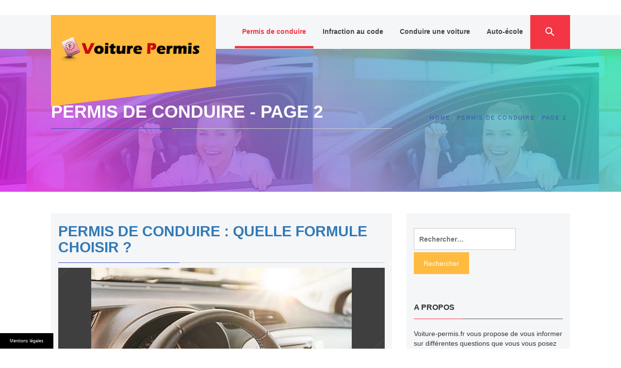

--- FILE ---
content_type: text/html; charset=UTF-8
request_url: https://www.voiture-permis.fr/permis-point/page/2
body_size: 19938
content:
<!DOCTYPE html>
<html lang="fr-FR">
<head>
    <meta charset="UTF-8">
    <meta name="viewport" content="width=device-width, initial-scale=1.0, maximum-scale=1.0, user-scalable=no" />
    <link rel="profile" href="https://gmpg.org/xfn/11">
    <link rel="pingback" href="https://www.voiture-permis.fr/xmlrpc.php">

            <style type="text/css">
                            body .hero-slider.overlay .slide-item .bg-image:before,
                body .inner-header-overlay{
                    filter: alpha(opacity=85);
                    opacity: .85;
                }
                    </style>

    <meta name='robots' content='index, follow, max-image-preview:large, max-snippet:-1, max-video-preview:-1' />

<!-- Social Warfare v4.5.6 https://warfareplugins.com - BEGINNING OF OUTPUT -->
<style>
	@font-face {
		font-family: "sw-icon-font";
		src:url("https://www.voiture-permis.fr/wp-content/plugins/social-warfare/assets/fonts/sw-icon-font.eot?ver=4.5.6");
		src:url("https://www.voiture-permis.fr/wp-content/plugins/social-warfare/assets/fonts/sw-icon-font.eot?ver=4.5.6#iefix") format("embedded-opentype"),
		url("https://www.voiture-permis.fr/wp-content/plugins/social-warfare/assets/fonts/sw-icon-font.woff?ver=4.5.6") format("woff"),
		url("https://www.voiture-permis.fr/wp-content/plugins/social-warfare/assets/fonts/sw-icon-font.ttf?ver=4.5.6") format("truetype"),
		url("https://www.voiture-permis.fr/wp-content/plugins/social-warfare/assets/fonts/sw-icon-font.svg?ver=4.5.6#1445203416") format("svg");
		font-weight: normal;
		font-style: normal;
		font-display:block;
	}
</style>
<!-- Social Warfare v4.5.6 https://warfareplugins.com - END OF OUTPUT -->


	<!-- This site is optimized with the Yoast SEO plugin v26.7 - https://yoast.com/wordpress/plugins/seo/ -->
	<title>Permis de conduire - Page 2 sur 3 - Voiture Permis</title>
	<link rel="canonical" href="https://www.voiture-permis.fr/permis-point/page/2" />
	<link rel="prev" href="https://www.voiture-permis.fr/permis-point" />
	<link rel="next" href="https://www.voiture-permis.fr/permis-point/page/3" />
	<script type="application/ld+json" class="yoast-schema-graph">{"@context":"https://schema.org","@graph":[{"@type":"CollectionPage","@id":"https://www.voiture-permis.fr/permis-point","url":"https://www.voiture-permis.fr/permis-point/page/2","name":"Permis de conduire - Page 2 sur 3 - Voiture Permis","isPartOf":{"@id":"https://www.voiture-permis.fr/#website"},"primaryImageOfPage":{"@id":"https://www.voiture-permis.fr/permis-point/page/2#primaryimage"},"image":{"@id":"https://www.voiture-permis.fr/permis-point/page/2#primaryimage"},"thumbnailUrl":"https://www.voiture-permis.fr/wp-content/uploads/sites/256/2017/05/2017-05-04_181035.jpg","breadcrumb":{"@id":"https://www.voiture-permis.fr/permis-point/page/2#breadcrumb"},"inLanguage":"fr-FR"},{"@type":"ImageObject","inLanguage":"fr-FR","@id":"https://www.voiture-permis.fr/permis-point/page/2#primaryimage","url":"https://www.voiture-permis.fr/wp-content/uploads/sites/256/2017/05/2017-05-04_181035.jpg","contentUrl":"https://www.voiture-permis.fr/wp-content/uploads/sites/256/2017/05/2017-05-04_181035.jpg","width":537,"height":329,"caption":"voiture-permis-conduire"},{"@type":"BreadcrumbList","@id":"https://www.voiture-permis.fr/permis-point/page/2#breadcrumb","itemListElement":[{"@type":"ListItem","position":1,"name":"Accueil","item":"https://www.voiture-permis.fr/"},{"@type":"ListItem","position":2,"name":"Permis de conduire"}]},{"@type":"WebSite","@id":"https://www.voiture-permis.fr/#website","url":"https://www.voiture-permis.fr/","name":"Voiture Permis","description":"Réussir son permis","publisher":{"@id":"https://www.voiture-permis.fr/#organization"},"potentialAction":[{"@type":"SearchAction","target":{"@type":"EntryPoint","urlTemplate":"https://www.voiture-permis.fr/?s={search_term_string}"},"query-input":{"@type":"PropertyValueSpecification","valueRequired":true,"valueName":"search_term_string"}}],"inLanguage":"fr-FR"},{"@type":"Organization","@id":"https://www.voiture-permis.fr/#organization","name":"Voiture Permis","url":"https://www.voiture-permis.fr/","logo":{"@type":"ImageObject","inLanguage":"fr-FR","@id":"https://www.voiture-permis.fr/#/schema/logo/image/","url":"https://www.voiture-permis.fr/wp-content/uploads/sites/256/2019/03/logo-voiture-permis.png","contentUrl":"https://www.voiture-permis.fr/wp-content/uploads/sites/256/2019/03/logo-voiture-permis.png","width":342,"height":60,"caption":"Voiture Permis"},"image":{"@id":"https://www.voiture-permis.fr/#/schema/logo/image/"}}]}</script>
	<!-- / Yoast SEO plugin. -->


<link rel='dns-prefetch' href='//www.voiture-permis.fr' />
<link rel='dns-prefetch' href='//fonts.googleapis.com' />

<link rel="alternate" type="application/rss+xml" title="Voiture Permis &raquo; Flux" href="https://www.voiture-permis.fr/feed" />
<link rel="alternate" type="application/rss+xml" title="Voiture Permis &raquo; Flux de la catégorie Permis de conduire" href="https://www.voiture-permis.fr/permis-point/feed" />
<style id='wp-img-auto-sizes-contain-inline-css' type='text/css'>
img:is([sizes=auto i],[sizes^="auto," i]){contain-intrinsic-size:3000px 1500px}
/*# sourceURL=wp-img-auto-sizes-contain-inline-css */
</style>
<link rel='stylesheet' id='social-warfare-block-css-css' href='https://www.voiture-permis.fr/wp-content/plugins/social-warfare/assets/js/post-editor/dist/blocks.style.build.css' type='text/css' media='all' />
<style id='wp-emoji-styles-inline-css' type='text/css'>

	img.wp-smiley, img.emoji {
		display: inline !important;
		border: none !important;
		box-shadow: none !important;
		height: 1em !important;
		width: 1em !important;
		margin: 0 0.07em !important;
		vertical-align: -0.1em !important;
		background: none !important;
		padding: 0 !important;
	}
/*# sourceURL=wp-emoji-styles-inline-css */
</style>
<style id='wp-block-library-inline-css' type='text/css'>
:root{--wp-block-synced-color:#7a00df;--wp-block-synced-color--rgb:122,0,223;--wp-bound-block-color:var(--wp-block-synced-color);--wp-editor-canvas-background:#ddd;--wp-admin-theme-color:#007cba;--wp-admin-theme-color--rgb:0,124,186;--wp-admin-theme-color-darker-10:#006ba1;--wp-admin-theme-color-darker-10--rgb:0,107,160.5;--wp-admin-theme-color-darker-20:#005a87;--wp-admin-theme-color-darker-20--rgb:0,90,135;--wp-admin-border-width-focus:2px}@media (min-resolution:192dpi){:root{--wp-admin-border-width-focus:1.5px}}.wp-element-button{cursor:pointer}:root .has-very-light-gray-background-color{background-color:#eee}:root .has-very-dark-gray-background-color{background-color:#313131}:root .has-very-light-gray-color{color:#eee}:root .has-very-dark-gray-color{color:#313131}:root .has-vivid-green-cyan-to-vivid-cyan-blue-gradient-background{background:linear-gradient(135deg,#00d084,#0693e3)}:root .has-purple-crush-gradient-background{background:linear-gradient(135deg,#34e2e4,#4721fb 50%,#ab1dfe)}:root .has-hazy-dawn-gradient-background{background:linear-gradient(135deg,#faaca8,#dad0ec)}:root .has-subdued-olive-gradient-background{background:linear-gradient(135deg,#fafae1,#67a671)}:root .has-atomic-cream-gradient-background{background:linear-gradient(135deg,#fdd79a,#004a59)}:root .has-nightshade-gradient-background{background:linear-gradient(135deg,#330968,#31cdcf)}:root .has-midnight-gradient-background{background:linear-gradient(135deg,#020381,#2874fc)}:root{--wp--preset--font-size--normal:16px;--wp--preset--font-size--huge:42px}.has-regular-font-size{font-size:1em}.has-larger-font-size{font-size:2.625em}.has-normal-font-size{font-size:var(--wp--preset--font-size--normal)}.has-huge-font-size{font-size:var(--wp--preset--font-size--huge)}.has-text-align-center{text-align:center}.has-text-align-left{text-align:left}.has-text-align-right{text-align:right}.has-fit-text{white-space:nowrap!important}#end-resizable-editor-section{display:none}.aligncenter{clear:both}.items-justified-left{justify-content:flex-start}.items-justified-center{justify-content:center}.items-justified-right{justify-content:flex-end}.items-justified-space-between{justify-content:space-between}.screen-reader-text{border:0;clip-path:inset(50%);height:1px;margin:-1px;overflow:hidden;padding:0;position:absolute;width:1px;word-wrap:normal!important}.screen-reader-text:focus{background-color:#ddd;clip-path:none;color:#444;display:block;font-size:1em;height:auto;left:5px;line-height:normal;padding:15px 23px 14px;text-decoration:none;top:5px;width:auto;z-index:100000}html :where(.has-border-color){border-style:solid}html :where([style*=border-top-color]){border-top-style:solid}html :where([style*=border-right-color]){border-right-style:solid}html :where([style*=border-bottom-color]){border-bottom-style:solid}html :where([style*=border-left-color]){border-left-style:solid}html :where([style*=border-width]){border-style:solid}html :where([style*=border-top-width]){border-top-style:solid}html :where([style*=border-right-width]){border-right-style:solid}html :where([style*=border-bottom-width]){border-bottom-style:solid}html :where([style*=border-left-width]){border-left-style:solid}html :where(img[class*=wp-image-]){height:auto;max-width:100%}:where(figure){margin:0 0 1em}html :where(.is-position-sticky){--wp-admin--admin-bar--position-offset:var(--wp-admin--admin-bar--height,0px)}@media screen and (max-width:600px){html :where(.is-position-sticky){--wp-admin--admin-bar--position-offset:0px}}

/*# sourceURL=wp-block-library-inline-css */
</style><style id='wp-block-latest-posts-inline-css' type='text/css'>
.wp-block-latest-posts{box-sizing:border-box}.wp-block-latest-posts.alignleft{margin-right:2em}.wp-block-latest-posts.alignright{margin-left:2em}.wp-block-latest-posts.wp-block-latest-posts__list{list-style:none}.wp-block-latest-posts.wp-block-latest-posts__list li{clear:both;overflow-wrap:break-word}.wp-block-latest-posts.is-grid{display:flex;flex-wrap:wrap}.wp-block-latest-posts.is-grid li{margin:0 1.25em 1.25em 0;width:100%}@media (min-width:600px){.wp-block-latest-posts.columns-2 li{width:calc(50% - .625em)}.wp-block-latest-posts.columns-2 li:nth-child(2n){margin-right:0}.wp-block-latest-posts.columns-3 li{width:calc(33.33333% - .83333em)}.wp-block-latest-posts.columns-3 li:nth-child(3n){margin-right:0}.wp-block-latest-posts.columns-4 li{width:calc(25% - .9375em)}.wp-block-latest-posts.columns-4 li:nth-child(4n){margin-right:0}.wp-block-latest-posts.columns-5 li{width:calc(20% - 1em)}.wp-block-latest-posts.columns-5 li:nth-child(5n){margin-right:0}.wp-block-latest-posts.columns-6 li{width:calc(16.66667% - 1.04167em)}.wp-block-latest-posts.columns-6 li:nth-child(6n){margin-right:0}}:root :where(.wp-block-latest-posts.is-grid){padding:0}:root :where(.wp-block-latest-posts.wp-block-latest-posts__list){padding-left:0}.wp-block-latest-posts__post-author,.wp-block-latest-posts__post-date{display:block;font-size:.8125em}.wp-block-latest-posts__post-excerpt,.wp-block-latest-posts__post-full-content{margin-bottom:1em;margin-top:.5em}.wp-block-latest-posts__featured-image a{display:inline-block}.wp-block-latest-posts__featured-image img{height:auto;max-width:100%;width:auto}.wp-block-latest-posts__featured-image.alignleft{float:left;margin-right:1em}.wp-block-latest-posts__featured-image.alignright{float:right;margin-left:1em}.wp-block-latest-posts__featured-image.aligncenter{margin-bottom:1em;text-align:center}
/*# sourceURL=https://www.voiture-permis.fr/wp-includes/blocks/latest-posts/style.min.css */
</style>
<style id='global-styles-inline-css' type='text/css'>
:root{--wp--preset--aspect-ratio--square: 1;--wp--preset--aspect-ratio--4-3: 4/3;--wp--preset--aspect-ratio--3-4: 3/4;--wp--preset--aspect-ratio--3-2: 3/2;--wp--preset--aspect-ratio--2-3: 2/3;--wp--preset--aspect-ratio--16-9: 16/9;--wp--preset--aspect-ratio--9-16: 9/16;--wp--preset--color--black: #000000;--wp--preset--color--cyan-bluish-gray: #abb8c3;--wp--preset--color--white: #ffffff;--wp--preset--color--pale-pink: #f78da7;--wp--preset--color--vivid-red: #cf2e2e;--wp--preset--color--luminous-vivid-orange: #ff6900;--wp--preset--color--luminous-vivid-amber: #fcb900;--wp--preset--color--light-green-cyan: #7bdcb5;--wp--preset--color--vivid-green-cyan: #00d084;--wp--preset--color--pale-cyan-blue: #8ed1fc;--wp--preset--color--vivid-cyan-blue: #0693e3;--wp--preset--color--vivid-purple: #9b51e0;--wp--preset--gradient--vivid-cyan-blue-to-vivid-purple: linear-gradient(135deg,rgb(6,147,227) 0%,rgb(155,81,224) 100%);--wp--preset--gradient--light-green-cyan-to-vivid-green-cyan: linear-gradient(135deg,rgb(122,220,180) 0%,rgb(0,208,130) 100%);--wp--preset--gradient--luminous-vivid-amber-to-luminous-vivid-orange: linear-gradient(135deg,rgb(252,185,0) 0%,rgb(255,105,0) 100%);--wp--preset--gradient--luminous-vivid-orange-to-vivid-red: linear-gradient(135deg,rgb(255,105,0) 0%,rgb(207,46,46) 100%);--wp--preset--gradient--very-light-gray-to-cyan-bluish-gray: linear-gradient(135deg,rgb(238,238,238) 0%,rgb(169,184,195) 100%);--wp--preset--gradient--cool-to-warm-spectrum: linear-gradient(135deg,rgb(74,234,220) 0%,rgb(151,120,209) 20%,rgb(207,42,186) 40%,rgb(238,44,130) 60%,rgb(251,105,98) 80%,rgb(254,248,76) 100%);--wp--preset--gradient--blush-light-purple: linear-gradient(135deg,rgb(255,206,236) 0%,rgb(152,150,240) 100%);--wp--preset--gradient--blush-bordeaux: linear-gradient(135deg,rgb(254,205,165) 0%,rgb(254,45,45) 50%,rgb(107,0,62) 100%);--wp--preset--gradient--luminous-dusk: linear-gradient(135deg,rgb(255,203,112) 0%,rgb(199,81,192) 50%,rgb(65,88,208) 100%);--wp--preset--gradient--pale-ocean: linear-gradient(135deg,rgb(255,245,203) 0%,rgb(182,227,212) 50%,rgb(51,167,181) 100%);--wp--preset--gradient--electric-grass: linear-gradient(135deg,rgb(202,248,128) 0%,rgb(113,206,126) 100%);--wp--preset--gradient--midnight: linear-gradient(135deg,rgb(2,3,129) 0%,rgb(40,116,252) 100%);--wp--preset--font-size--small: 13px;--wp--preset--font-size--medium: 20px;--wp--preset--font-size--large: 36px;--wp--preset--font-size--x-large: 42px;--wp--preset--spacing--20: 0.44rem;--wp--preset--spacing--30: 0.67rem;--wp--preset--spacing--40: 1rem;--wp--preset--spacing--50: 1.5rem;--wp--preset--spacing--60: 2.25rem;--wp--preset--spacing--70: 3.38rem;--wp--preset--spacing--80: 5.06rem;--wp--preset--shadow--natural: 6px 6px 9px rgba(0, 0, 0, 0.2);--wp--preset--shadow--deep: 12px 12px 50px rgba(0, 0, 0, 0.4);--wp--preset--shadow--sharp: 6px 6px 0px rgba(0, 0, 0, 0.2);--wp--preset--shadow--outlined: 6px 6px 0px -3px rgb(255, 255, 255), 6px 6px rgb(0, 0, 0);--wp--preset--shadow--crisp: 6px 6px 0px rgb(0, 0, 0);}:where(.is-layout-flex){gap: 0.5em;}:where(.is-layout-grid){gap: 0.5em;}body .is-layout-flex{display: flex;}.is-layout-flex{flex-wrap: wrap;align-items: center;}.is-layout-flex > :is(*, div){margin: 0;}body .is-layout-grid{display: grid;}.is-layout-grid > :is(*, div){margin: 0;}:where(.wp-block-columns.is-layout-flex){gap: 2em;}:where(.wp-block-columns.is-layout-grid){gap: 2em;}:where(.wp-block-post-template.is-layout-flex){gap: 1.25em;}:where(.wp-block-post-template.is-layout-grid){gap: 1.25em;}.has-black-color{color: var(--wp--preset--color--black) !important;}.has-cyan-bluish-gray-color{color: var(--wp--preset--color--cyan-bluish-gray) !important;}.has-white-color{color: var(--wp--preset--color--white) !important;}.has-pale-pink-color{color: var(--wp--preset--color--pale-pink) !important;}.has-vivid-red-color{color: var(--wp--preset--color--vivid-red) !important;}.has-luminous-vivid-orange-color{color: var(--wp--preset--color--luminous-vivid-orange) !important;}.has-luminous-vivid-amber-color{color: var(--wp--preset--color--luminous-vivid-amber) !important;}.has-light-green-cyan-color{color: var(--wp--preset--color--light-green-cyan) !important;}.has-vivid-green-cyan-color{color: var(--wp--preset--color--vivid-green-cyan) !important;}.has-pale-cyan-blue-color{color: var(--wp--preset--color--pale-cyan-blue) !important;}.has-vivid-cyan-blue-color{color: var(--wp--preset--color--vivid-cyan-blue) !important;}.has-vivid-purple-color{color: var(--wp--preset--color--vivid-purple) !important;}.has-black-background-color{background-color: var(--wp--preset--color--black) !important;}.has-cyan-bluish-gray-background-color{background-color: var(--wp--preset--color--cyan-bluish-gray) !important;}.has-white-background-color{background-color: var(--wp--preset--color--white) !important;}.has-pale-pink-background-color{background-color: var(--wp--preset--color--pale-pink) !important;}.has-vivid-red-background-color{background-color: var(--wp--preset--color--vivid-red) !important;}.has-luminous-vivid-orange-background-color{background-color: var(--wp--preset--color--luminous-vivid-orange) !important;}.has-luminous-vivid-amber-background-color{background-color: var(--wp--preset--color--luminous-vivid-amber) !important;}.has-light-green-cyan-background-color{background-color: var(--wp--preset--color--light-green-cyan) !important;}.has-vivid-green-cyan-background-color{background-color: var(--wp--preset--color--vivid-green-cyan) !important;}.has-pale-cyan-blue-background-color{background-color: var(--wp--preset--color--pale-cyan-blue) !important;}.has-vivid-cyan-blue-background-color{background-color: var(--wp--preset--color--vivid-cyan-blue) !important;}.has-vivid-purple-background-color{background-color: var(--wp--preset--color--vivid-purple) !important;}.has-black-border-color{border-color: var(--wp--preset--color--black) !important;}.has-cyan-bluish-gray-border-color{border-color: var(--wp--preset--color--cyan-bluish-gray) !important;}.has-white-border-color{border-color: var(--wp--preset--color--white) !important;}.has-pale-pink-border-color{border-color: var(--wp--preset--color--pale-pink) !important;}.has-vivid-red-border-color{border-color: var(--wp--preset--color--vivid-red) !important;}.has-luminous-vivid-orange-border-color{border-color: var(--wp--preset--color--luminous-vivid-orange) !important;}.has-luminous-vivid-amber-border-color{border-color: var(--wp--preset--color--luminous-vivid-amber) !important;}.has-light-green-cyan-border-color{border-color: var(--wp--preset--color--light-green-cyan) !important;}.has-vivid-green-cyan-border-color{border-color: var(--wp--preset--color--vivid-green-cyan) !important;}.has-pale-cyan-blue-border-color{border-color: var(--wp--preset--color--pale-cyan-blue) !important;}.has-vivid-cyan-blue-border-color{border-color: var(--wp--preset--color--vivid-cyan-blue) !important;}.has-vivid-purple-border-color{border-color: var(--wp--preset--color--vivid-purple) !important;}.has-vivid-cyan-blue-to-vivid-purple-gradient-background{background: var(--wp--preset--gradient--vivid-cyan-blue-to-vivid-purple) !important;}.has-light-green-cyan-to-vivid-green-cyan-gradient-background{background: var(--wp--preset--gradient--light-green-cyan-to-vivid-green-cyan) !important;}.has-luminous-vivid-amber-to-luminous-vivid-orange-gradient-background{background: var(--wp--preset--gradient--luminous-vivid-amber-to-luminous-vivid-orange) !important;}.has-luminous-vivid-orange-to-vivid-red-gradient-background{background: var(--wp--preset--gradient--luminous-vivid-orange-to-vivid-red) !important;}.has-very-light-gray-to-cyan-bluish-gray-gradient-background{background: var(--wp--preset--gradient--very-light-gray-to-cyan-bluish-gray) !important;}.has-cool-to-warm-spectrum-gradient-background{background: var(--wp--preset--gradient--cool-to-warm-spectrum) !important;}.has-blush-light-purple-gradient-background{background: var(--wp--preset--gradient--blush-light-purple) !important;}.has-blush-bordeaux-gradient-background{background: var(--wp--preset--gradient--blush-bordeaux) !important;}.has-luminous-dusk-gradient-background{background: var(--wp--preset--gradient--luminous-dusk) !important;}.has-pale-ocean-gradient-background{background: var(--wp--preset--gradient--pale-ocean) !important;}.has-electric-grass-gradient-background{background: var(--wp--preset--gradient--electric-grass) !important;}.has-midnight-gradient-background{background: var(--wp--preset--gradient--midnight) !important;}.has-small-font-size{font-size: var(--wp--preset--font-size--small) !important;}.has-medium-font-size{font-size: var(--wp--preset--font-size--medium) !important;}.has-large-font-size{font-size: var(--wp--preset--font-size--large) !important;}.has-x-large-font-size{font-size: var(--wp--preset--font-size--x-large) !important;}
/*# sourceURL=global-styles-inline-css */
</style>

<style id='classic-theme-styles-inline-css' type='text/css'>
/*! This file is auto-generated */
.wp-block-button__link{color:#fff;background-color:#32373c;border-radius:9999px;box-shadow:none;text-decoration:none;padding:calc(.667em + 2px) calc(1.333em + 2px);font-size:1.125em}.wp-block-file__button{background:#32373c;color:#fff;text-decoration:none}
/*# sourceURL=/wp-includes/css/classic-themes.min.css */
</style>
<link rel='stylesheet' id='simple-banner-style-css' href='https://www.voiture-permis.fr/wp-content/plugins/simple-banner/simple-banner.css' type='text/css' media='all' />
<link rel='stylesheet' id='cmplz-general-css' href='https://www.voiture-permis.fr/wp-content/plugins/complianz-gdpr-premium-multisite/assets/css/cookieblocker.min.css' type='text/css' media='all' />
<link rel='stylesheet' id='ez-toc-css' href='https://www.voiture-permis.fr/wp-content/plugins/easy-table-of-contents/assets/css/screen.min.css' type='text/css' media='all' />
<style id='ez-toc-inline-css' type='text/css'>
div#ez-toc-container .ez-toc-title {font-size: 120%;}div#ez-toc-container .ez-toc-title {font-weight: 500;}div#ez-toc-container ul li , div#ez-toc-container ul li a {font-size: 95%;}div#ez-toc-container ul li , div#ez-toc-container ul li a {font-weight: 500;}div#ez-toc-container nav ul ul li {font-size: 90%;}.ez-toc-box-title {font-weight: bold; margin-bottom: 10px; text-align: center; text-transform: uppercase; letter-spacing: 1px; color: #666; padding-bottom: 5px;position:absolute;top:-4%;left:5%;background-color: inherit;transition: top 0.3s ease;}.ez-toc-box-title.toc-closed {top:-25%;}
.ez-toc-container-direction {direction: ltr;}.ez-toc-counter ul{counter-reset: item ;}.ez-toc-counter nav ul li a::before {content: counters(item, '.', decimal) '. ';display: inline-block;counter-increment: item;flex-grow: 0;flex-shrink: 0;margin-right: .2em; float: left; }.ez-toc-widget-direction {direction: ltr;}.ez-toc-widget-container ul{counter-reset: item ;}.ez-toc-widget-container nav ul li a::before {content: counters(item, '.', decimal) '. ';display: inline-block;counter-increment: item;flex-grow: 0;flex-shrink: 0;margin-right: .2em; float: left; }
/*# sourceURL=ez-toc-inline-css */
</style>
<link rel='stylesheet' id='social_warfare-css' href='https://www.voiture-permis.fr/wp-content/plugins/social-warfare/assets/css/style.min.css' type='text/css' media='all' />
<link rel='stylesheet' id='parent-style-css' href='https://www.voiture-permis.fr/wp-content/themes/the-automobile/style.css' type='text/css' media='all' />
<link rel='stylesheet' id='jquery-owlcarousel-css' href='https://www.voiture-permis.fr/wp-content/themes/the-automobile/assets/libraries/owlcarousel/css/owl.carousel.css' type='text/css' media='all' />
<link rel='stylesheet' id='ionicons-css' href='https://www.voiture-permis.fr/wp-content/themes/the-automobile/assets/libraries/ionicons/css/ionicons.min.css' type='text/css' media='all' />
<link rel='stylesheet' id='bootstrap-css' href='https://www.voiture-permis.fr/wp-content/themes/the-automobile/assets/libraries/bootstrap/css/bootstrap.min.css' type='text/css' media='all' />
<link rel='stylesheet' id='vertical-css' href='https://www.voiture-permis.fr/wp-content/themes/the-automobile/assets/libraries/vertical/vertical.css' type='text/css' media='all' />
<link rel='stylesheet' id='animate-css' href='https://www.voiture-permis.fr/wp-content/themes/the-automobile/assets/libraries/animate/animate.css' type='text/css' media='all' />
<link rel='stylesheet' id='the-automobile-style-css' href='https://www.voiture-permis.fr/wp-content/themes/child-the-automobile/style.css' type='text/css' media='all' />
<link data-service="google-fonts" data-category="marketing" rel='stylesheet' id='the-automobile-google-fonts-css' data-href='https://fonts.googleapis.com/css?family=Open%20Sans:300,400,400i,600,700|Poppins:300,400,500,600,700&#038;subset=latin,latin-ext' type='text/css' media='all' />
<script type="text/javascript" src="https://www.voiture-permis.fr/wp-includes/js/jquery/jquery.min.js" id="jquery-core-js"></script>
<script type="text/javascript" src="https://www.voiture-permis.fr/wp-includes/js/jquery/jquery-migrate.min.js" id="jquery-migrate-js"></script>
<script type="text/javascript" id="simple-banner-script-js-before">
/* <![CDATA[ */
const simpleBannerScriptParams = {"pro_version_enabled":false,"debug_mode":false,"id":234,"version":"3.2.0","banner_params":[{"hide_simple_banner":"no","simple_banner_prepend_element":false,"simple_banner_position":"footer","header_margin":false,"header_padding":false,"wp_body_open_enabled":false,"wp_body_open":true,"simple_banner_z_index":false,"simple_banner_text":"<a class=\"mb\" style=\"color:#fff;cursor: pointer\">Mentions l\u00e9gales<\/a><\/span>","disabled_on_current_page":false,"disabled_pages_array":[],"is_current_page_a_post":true,"disabled_on_posts":false,"simple_banner_disabled_page_paths":false,"simple_banner_font_size":"10","simple_banner_color":"#000000","simple_banner_text_color":"","simple_banner_link_color":"","simple_banner_close_color":"","simple_banner_custom_css":"max-width:110px;","simple_banner_scrolling_custom_css":"","simple_banner_text_custom_css":"font-weight:normal;font-size:9px;\r\ntext-align:left;","simple_banner_button_css":"","site_custom_css":false,"keep_site_custom_css":false,"site_custom_js":false,"keep_site_custom_js":false,"close_button_enabled":false,"close_button_expiration":false,"close_button_cookie_set":false,"current_date":{"date":"2026-01-24 04:43:36.630730","timezone_type":3,"timezone":"UTC"},"start_date":{"date":"2026-01-24 05:43:36.630739","timezone_type":3,"timezone":"Europe\/Paris"},"end_date":{"date":"2026-01-24 05:43:36.630745","timezone_type":3,"timezone":"Europe\/Paris"},"simple_banner_start_after_date":false,"simple_banner_remove_after_date":"","simple_banner_insert_inside_element":""}]}
//# sourceURL=simple-banner-script-js-before
/* ]]> */
</script>
<script type="text/javascript" src="https://www.voiture-permis.fr/wp-content/plugins/simple-banner/simple-banner.js" id="simple-banner-script-js"></script>
<link rel="https://api.w.org/" href="https://www.voiture-permis.fr/wp-json/" /><link rel="alternate" title="JSON" type="application/json" href="https://www.voiture-permis.fr/wp-json/wp/v2/categories/1" /><link rel="EditURI" type="application/rsd+xml" title="RSD" href="https://www.voiture-permis.fr/xmlrpc.php?rsd" />

		<!-- Custom Logo: hide header text -->
		<style id="custom-logo-css" type="text/css">
			.site-title, .site-description {
				position: absolute;
				clip-path: inset(50%);
			}
		</style>
		<style id="simple-banner-position" type="text/css">.simple-banner{position:fixed;bottom:0;}</style><style id="simple-banner-font-size" type="text/css">.simple-banner .simple-banner-text{font-size:10;}</style><style id="simple-banner-background-color" type="text/css">.simple-banner{background:#000000;}</style><style id="simple-banner-text-color" type="text/css">.simple-banner .simple-banner-text{color: #ffffff;}</style><style id="simple-banner-link-color" type="text/css">.simple-banner .simple-banner-text a{color:#f16521;}</style><style id="simple-banner-z-index" type="text/css">.simple-banner{z-index: 99999;}</style><style id="simple-banner-custom-css" type="text/css">.simple-banner{max-width:110px;}</style><style id="simple-banner-text-custom-css" type="text/css">.simple-banner .simple-banner-text{font-weight:normal;font-size:9px;
text-align:left;}</style><style id="simple-banner-site-custom-css-dummy" type="text/css"></style><script id="simple-banner-site-custom-js-dummy" type="text/javascript"></script>			<style>.cmplz-hidden {
					display: none !important;
				}</style><link rel="icon" href="https://www.voiture-permis.fr/wp-content/uploads/sites/256/2024/09/voiture-permis-favicon.png" sizes="32x32" />
<link rel="icon" href="https://www.voiture-permis.fr/wp-content/uploads/sites/256/2024/09/voiture-permis-favicon.png" sizes="192x192" />
<link rel="apple-touch-icon" href="https://www.voiture-permis.fr/wp-content/uploads/sites/256/2024/09/voiture-permis-favicon.png" />
<meta name="msapplication-TileImage" content="https://www.voiture-permis.fr/wp-content/uploads/sites/256/2024/09/voiture-permis-favicon.png" />
<meta name="generator" content="WP Rocket 3.20.0.1" data-wpr-features="wpr_preload_links wpr_desktop" /></head>

<body data-rsssl=1 data-cmplz=1 class="archive paged category category-permis-point category-1 wp-custom-logo paged-2 category-paged-2 wp-theme-the-automobile wp-child-theme-child-the-automobile group-blog hfeed right-sidebar ">


<div data-rocket-location-hash="fc619534ee322ae76df39222702ce604" class="preloader"></div>
<!-- full-screen-layout/boxed-layout -->
<div data-rocket-location-hash="614be0f349295183325d58dec76b8a55" id="page" class="site site-bg full-screen-layout">
    <a class="skip-link screen-reader-text" href="#main">Skip to content</a>
    <div data-rocket-location-hash="5349961ca1072bb350cc617c193cd181" class="top-bar">
        <div data-rocket-location-hash="a07ea42f7826adb30ee53f29399bc39c" class="container">
            <div class="row">
                <div class="col-sm-12 col-lg-4">
                    <div class="pull-left">
                                                <div class="social-icons ">
                                                    </div>
                    </div>
                </div>
                <div class="col-sm-12 col-lg-8">
                    <div class="top-bar-info">
                        <ul class="top-bar-list">
                                                                                                            </ul>
                    </div>
                </div>
            </div>
        </div>
    </div> <!--    Topbar Ends-->
    <header data-rocket-location-hash="2f97195ea22b7a594d2958542a12dc4f" id="masthead" class="site-header" role="banner">
                <div data-rocket-location-hash="9f235a8951625c173768ea6d328d9170" class="top-header">
            <div data-rocket-location-hash="e6eb6fcccd8ab4e0754c54f80a5d14c0" class="container">
                <div class="site-branding">
                    <div class="twp-site-branding alt-bgcolor">
                        <div class="branding-center">
                                                            <span class="site-title"><a href="https://www.voiture-permis.fr/"
                                                            rel="home">Voiture Permis</a></span>
                                <a href="https://www.voiture-permis.fr/" class="custom-logo-link" rel="home"><picture class="custom-logo" decoding="async">
<source type="image/webp" srcset="https://www.voiture-permis.fr/wp-content/uploads/sites/256/2019/03/logo-voiture-permis.png.webp 342w, https://www.voiture-permis.fr/wp-content/uploads/sites/256/2019/03/logo-voiture-permis-300x53.png.webp 300w" sizes="(max-width: 342px) 100vw, 342px"/>
<img width="342" height="60" src="https://www.voiture-permis.fr/wp-content/uploads/sites/256/2019/03/logo-voiture-permis.png" alt="Voiture Permis" decoding="async" srcset="https://www.voiture-permis.fr/wp-content/uploads/sites/256/2019/03/logo-voiture-permis.png 342w, https://www.voiture-permis.fr/wp-content/uploads/sites/256/2019/03/logo-voiture-permis-300x53.png 300w" sizes="(max-width: 342px) 100vw, 342px"/>
</picture>
</a>                                <p class="site-description">Réussir son permis</p>
                                                        </div>
                    </div>
                </div><!-- .site-branding -->
                <div class="twp-nav">
                    <ul class="navbar-extras">
                        <li class="hidden-md hidden-lg">
                            <a data-toggle="collapse" data-target="#top-nav">
                                <i class="ion-android-more-vertical"></i>
                            </a>
                        </li>
                        <li class="primary-bgcolor">
                            <a href="javascript:void(0)" class="skip-link-search-start-1"></a>
                            <a href="javascript:void(0)" class="skip-link-search-start-2"></a>
                            <a href="javascript:void(0)" class="search-button">
                                <span class="tcon-search__item" aria-hidden="true"></span>
                            </a>

                        </li>
                    </ul>
                    <a href="javascript:void(0)" class="skip-link-search-start"></a>
                </div>

                <nav id="site-navigation" class="main-navigation" role="navigation">
                    <a href="javascript:void(0)" class="skip-link-menu-start"></a>
                    <a id="nav-toggle" href="javascript:void(0)" aria-controls="primary-menu" aria-expanded="false">
                        <span class="screen-reader-text">
                            Primary Menu                        </span>
                        <span class="icon-bar top"></span>
                        <span class="icon-bar middle"></span>
                        <span class="icon-bar bottom"></span>
                    </a>
                    <div class="menu"><ul id="primary-menu" class="menu"><li id="menu-item-99" class="menu-item menu-item-type-taxonomy menu-item-object-category current-menu-item menu-item-99"><a href="https://www.voiture-permis.fr/permis-point" aria-current="page">Permis de conduire</a></li>
<li id="menu-item-98" class="menu-item menu-item-type-taxonomy menu-item-object-category menu-item-98"><a href="https://www.voiture-permis.fr/infraction-au-code">Infraction au code</a></li>
<li id="menu-item-134" class="menu-item menu-item-type-taxonomy menu-item-object-category menu-item-134"><a href="https://www.voiture-permis.fr/conduire-une-voiture">Conduire une voiture</a></li>
<li id="menu-item-364" class="menu-item menu-item-type-taxonomy menu-item-object-category menu-item-364"><a href="https://www.voiture-permis.fr/auto-ecole">Auto-école</a></li>
</ul></div>                    <a href="javascript:void(0)" class="skip-link-menu-end"></a>
                </nav><!-- #site-navigation -->
            </div>
        </div>
    </header>
    <!-- #masthead -->
    <div data-rocket-location-hash="d16af35ae5c4e9e873700e1db34896ef" class="search-box secondary-bgcolor">
        <div class="container">
            <div class="row">
                <div class="col-sm-8 col-xs-12 pull-right">
                    <a href="javascript:void(0)" class="skip-link-search-end-1"></a>
                    <form role="search" method="get" class="search-form" action="https://www.voiture-permis.fr/">
				<label>
					<span class="screen-reader-text">Rechercher :</span>
					<input type="search" class="search-field" placeholder="Rechercher…" value="" name="s" />
				</label>
				<input type="submit" class="search-submit" value="Rechercher" />
			</form>                    <a href="javascript:void(0)" class="skip-link-search-end"></a>
                </div>
            </div>
        </div>
    </div><!--Searchbar Ends-->
    <!-- Innerpage Header Begins Here -->
    
            
        <div data-rocket-location-hash="d94b3135b7a1f2599ff8614497d2c57d" class="wrapper page-inner-title inner-banner data-bg " data-background="https://www.voiture-permis.fr/files/2017/07/2017-05-04_181313.jpg">
            <header data-rocket-location-hash="b39c395db76cc880834d03546e164082" class="entry-header">
                <div class="container">
                    <div class="row">
                        <div class="col-md-8">
                            <h1 class="entry-title">Permis de conduire - Page 2</h1>
                        </div>
                        <div class="col-md-4 mt-20"><div role="navigation" aria-label="Breadcrumbs" class="breadcrumb-trail breadcrumbs" itemprop="breadcrumb"><ul class="trail-items" itemscope itemtype="http://schema.org/BreadcrumbList"><meta name="numberOfItems" content="3" /><meta name="itemListOrder" content="Ascending" /><li itemprop="itemListElement" itemscope itemtype="http://schema.org/ListItem" class="trail-item trail-begin"><a href="https://www.voiture-permis.fr" rel="home" itemprop="item"><span itemprop="name">Home</span></a><meta itemprop="position" content="1" /></li><li itemprop="itemListElement" itemscope itemtype="http://schema.org/ListItem" class="trail-item"><a href="https://www.voiture-permis.fr/permis-point" itemprop="item"><span itemprop="name">Permis de conduire</span></a><meta itemprop="position" content="2" /></li><li itemprop="itemListElement" itemscope itemtype="http://schema.org/ListItem" class="trail-item trail-end"><a href="https://www.voiture-permis.fr/permis-point" itemprop="item"><span itemprop="name">Page 2</span></a><meta itemprop="position" content="3" /></li></ul></div></div><!-- .container -->
                    </div>
                </div>
            </header><!-- .entry-header -->
            <div data-rocket-location-hash="72f24e046559eaede37de306a6dea3d4" class="inner-header-overlay blend-color">

            </div>
        </div>

            <!-- Innerpage Header Ends Here -->
    <div data-rocket-location-hash="ab7635cdc6228f2213d248cd4cde9ab1" id="content" class="site-content">
	<div data-rocket-location-hash="495936cbeb6374bace73b1518178ba49" id="primary" class="content-area">
		<main id="main" class="site-main" role="main">

		
			

<article id="post-234" class="post-234 post type-post status-publish format-standard has-post-thumbnail hentry category-auto-ecole category-permis-point">
    
        <h2 class="entry-title  alt-font text-uppercase"><a href="https://www.voiture-permis.fr/permis-de-conduire-formule-choisir.html">Permis de conduire : quelle formule choisir ?</a>
        </h2>
       
        
        
        
        <div class="entry-content twp-entry-content archive-image-full">
            
            

            <div class='twp-image-archive image-full'><img width="537" height="329" src="https://www.voiture-permis.fr/wp-content/uploads/sites/256/2017/05/2017-05-04_181035.jpg" class="attachment-full size-full wp-post-image" alt="voiture-permis-conduire" decoding="async" fetchpriority="high" srcset="https://www.voiture-permis.fr/wp-content/uploads/sites/256/2017/05/2017-05-04_181035.jpg 537w, https://www.voiture-permis.fr/wp-content/uploads/sites/256/2017/05/2017-05-04_181035-300x184.jpg 300w" sizes="(max-width: 537px) 100vw, 537px" /></div>

            
                <p>Vous êtes pressé d’avoir votre permis ? Vous privilégiez un apprentissage plus en profondeur ? Quel que soit vos besoins ou votre budget, prenez le temps d’étudier chaque formule proposée et optez pour celle qui vous correspond le mieux. La formule « classique » La formule « classique » est idéale pour un candidat souhaitant prendre son temps pour obtenir son [&hellip;]</p>

            
        </div><!-- .entry-content -->
    


</article><!-- #post-## -->


<article id="post-221" class="post-221 post type-post status-publish format-standard has-post-thumbnail hentry category-permis-point">
    
        <h2 class="entry-title  alt-font text-uppercase"><a href="https://www.voiture-permis.fr/le-permis-moto-se-reforme.html">Le permis moto se réforme</a>
        </h2>
       
        
        
        
        <div class="entry-content twp-entry-content archive-image-full">
            
            

            <div class='twp-image-archive image-full'><img width="960" height="638" src="https://www.voiture-permis.fr/wp-content/uploads/sites/256/2016/08/assurance-moto-permis-moto.jpg" class="attachment-full size-full wp-post-image" alt="assurance moto-permis moto" decoding="async" srcset="https://www.voiture-permis.fr/wp-content/uploads/sites/256/2016/08/assurance-moto-permis-moto.jpg 960w, https://www.voiture-permis.fr/wp-content/uploads/sites/256/2016/08/assurance-moto-permis-moto-300x199.jpg 300w" sizes="(max-width: 960px) 100vw, 960px" /></div>

            
                <p>La rumeur se propageait depuis la rentrée 2015 : c&rsquo;est chose faite. Peu importe leur âge, tous les candidats doivent désormais passer par le permis A2 et patienter 2 ans avant le permis A. Le point sur Voiture Permis. Le permis A2 pour tous Il n&rsquo;est pas question d&rsquo;autoroute française, mais d&rsquo;un tout autre problème [&hellip;]</p>

            
        </div><!-- .entry-content -->
    


</article><!-- #post-## -->


<article id="post-148" class="post-148 post type-post status-publish format-standard has-post-thumbnail hentry category-permis-point">
    
        <h2 class="entry-title  alt-font text-uppercase"><a href="https://www.voiture-permis.fr/connaitre-le-nombre-de-points-sur-mon-permis-voiture.html">Connaitre le nombre de points sur mon permis voiture</a>
        </h2>
       
        
        
        
        <div class="entry-content twp-entry-content archive-image-full">
            
            

            <div class='twp-image-archive image-full'><img width="900" height="639" src="https://www.voiture-permis.fr/wp-content/uploads/sites/256/2014/09/telepoints.jpg" class="attachment-full size-full wp-post-image" alt="telepoints" decoding="async" srcset="https://www.voiture-permis.fr/wp-content/uploads/sites/256/2014/09/telepoints.jpg 900w, https://www.voiture-permis.fr/wp-content/uploads/sites/256/2014/09/telepoints-300x213.jpg 300w" sizes="(max-width: 900px) 100vw, 900px" /></div>

            
                <p>Cette question, certains d’entre vous se la sont posée au moins une fois. Lorsque vous avez commis plusieurs infractions routières vous ne savez pas toujours où vous en êtes au niveau de vos points. Voici comment connaître votre solde : Le contrevenant est avisé du retrait de points sur son permis par différents moyens : Lorsqu’il commet [&hellip;]</p>

            
        </div><!-- .entry-content -->
    


</article><!-- #post-## -->


<article id="post-139" class="post-139 post type-post status-publish format-standard has-post-thumbnail hentry category-permis-point">
    
        <h2 class="entry-title  alt-font text-uppercase"><a href="https://www.voiture-permis.fr/le-permis-de-conduire-pour-personne-handicapee.html">Le permis de conduire pour personne handicapée</a>
        </h2>
       
        
        
        
        <div class="entry-content twp-entry-content archive-image-full">
            
            

            <div class='twp-image-archive image-full'><picture class="attachment-full size-full wp-post-image" decoding="async" loading="lazy">
<source type="image/webp" srcset="https://www.voiture-permis.fr/wp-content/uploads/sites/256/2014/09/permis-personne-handicapee.jpeg.webp 1200w, https://www.voiture-permis.fr/wp-content/uploads/sites/256/2014/09/permis-personne-handicapee-300x200.jpeg.webp 300w, https://www.voiture-permis.fr/wp-content/uploads/sites/256/2014/09/permis-personne-handicapee-1024x682.jpeg.webp 1024w" sizes="auto, (max-width: 1200px) 100vw, 1200px"/>
<img width="1200" height="800" src="https://www.voiture-permis.fr/wp-content/uploads/sites/256/2014/09/permis-personne-handicapee.jpeg" alt="permis-personne-handicapee" decoding="async" loading="lazy" srcset="https://www.voiture-permis.fr/wp-content/uploads/sites/256/2014/09/permis-personne-handicapee.jpeg 1200w, https://www.voiture-permis.fr/wp-content/uploads/sites/256/2014/09/permis-personne-handicapee-300x200.jpeg 300w, https://www.voiture-permis.fr/wp-content/uploads/sites/256/2014/09/permis-personne-handicapee-1024x682.jpeg 1024w" sizes="auto, (max-width: 1200px) 100vw, 1200px"/>
</picture>
</div>

            
                <p>Pour les personnes atteintes d’un handicap, le permis voiture n’est pas une mince affaire. Si vous voulez passez votre permis de conduire, vous devez commencer par aller chez un médecin agrée par la préfecture pour qu’il vous délivre un certificat d’aptitude médicale. Ceci est obligatoire pour passer votre permis voiture. Il est impératif  d’avoir un véhicule adaptée [&hellip;]</p>

            
        </div><!-- .entry-content -->
    


</article><!-- #post-## -->


<article id="post-135" class="post-135 post type-post status-publish format-standard has-post-thumbnail hentry category-permis-point">
    
        <h2 class="entry-title  alt-font text-uppercase"><a href="https://www.voiture-permis.fr/astuces-et-conseils-pour-passer-son-permis-voiture.html">Passer son permis voiture</a>
        </h2>
       
        
        
        
        <div class="entry-content twp-entry-content archive-image-full">
            
            

            <div class='twp-image-archive image-full'><picture class="attachment-full size-full wp-post-image" decoding="async" loading="lazy">
<source type="image/webp" srcset="https://www.voiture-permis.fr/wp-content/uploads/sites/256/2014/09/passer-permis-de-conduire.jpg.webp 550w, https://www.voiture-permis.fr/wp-content/uploads/sites/256/2014/09/passer-permis-de-conduire-300x183.jpg.webp 300w" sizes="auto, (max-width: 550px) 100vw, 550px"/>
<img width="550" height="337" src="https://www.voiture-permis.fr/wp-content/uploads/sites/256/2014/09/passer-permis-de-conduire.jpg" alt="passer-permis-de-conduire" decoding="async" loading="lazy" srcset="https://www.voiture-permis.fr/wp-content/uploads/sites/256/2014/09/passer-permis-de-conduire.jpg 550w, https://www.voiture-permis.fr/wp-content/uploads/sites/256/2014/09/passer-permis-de-conduire-300x183.jpg 300w" sizes="auto, (max-width: 550px) 100vw, 550px"/>
</picture>
</div>

            
                <p>Candidat libre Vous n’êtes pas obliger de passer par une auto-école pour passer votre permis de conduire.Vous pouvez le passer en candidat libre. Pour le candidat libre ,vous devez contacter la préfecture de l’endroit ou vous désirez passer votre permis de conduire.Vous recevez une convocation à l’épreuve du code et à l’épreuve pratique. Toutefois, si vous passer votre permis de conduire en [&hellip;]</p>

            
        </div><!-- .entry-content -->
    


</article><!-- #post-## -->


<article id="post-131" class="post-131 post type-post status-publish format-standard has-post-thumbnail hentry category-permis-point">
    
        <h2 class="entry-title  alt-font text-uppercase"><a href="https://www.voiture-permis.fr/histoire-du-permis-de-conduire.html">Histoire du permis de conduire</a>
        </h2>
       
        
        
        
        <div class="entry-content twp-entry-content archive-image-full">
            
            

            <div class='twp-image-archive image-full'><picture class="attachment-full size-full wp-post-image" decoding="async" loading="lazy">
<source type="image/webp" srcset="https://www.voiture-permis.fr/wp-content/uploads/sites/256/2014/09/histoire-permis-de-conduire.jpg.webp 620w, https://www.voiture-permis.fr/wp-content/uploads/sites/256/2014/09/histoire-permis-de-conduire-300x169.jpg.webp 300w" sizes="auto, (max-width: 620px) 100vw, 620px"/>
<img width="620" height="350" src="https://www.voiture-permis.fr/wp-content/uploads/sites/256/2014/09/histoire-permis-de-conduire.jpg" alt="histoire-permis-de-conduire" decoding="async" loading="lazy" srcset="https://www.voiture-permis.fr/wp-content/uploads/sites/256/2014/09/histoire-permis-de-conduire.jpg 620w, https://www.voiture-permis.fr/wp-content/uploads/sites/256/2014/09/histoire-permis-de-conduire-300x169.jpg 300w" sizes="auto, (max-width: 620px) 100vw, 620px"/>
</picture>
</div>

            
                <p>Le fondement juridique du Code de la Route découle d’une loi du 30 mai 1851 sur « La police du roulage et des messageries publiques ». Le décret du 10 mars 1899, portant règlement relatif à la circulation des automobiles, peut-être considéré comme le 1èr Code de la Route. Au mois d’août de cette même année, 1899, [&hellip;]</p>

            
        </div><!-- .entry-content -->
    


</article><!-- #post-## -->


<article id="post-126" class="post-126 post type-post status-publish format-standard has-post-thumbnail hentry category-permis-point">
    
        <h2 class="entry-title  alt-font text-uppercase"><a href="https://www.voiture-permis.fr/permis-voiture-international.html">Permis de voiture international</a>
        </h2>
       
        
        
        
        <div class="entry-content twp-entry-content archive-image-full">
            
            

            <div class='twp-image-archive image-full'><picture class="attachment-full size-full wp-post-image" decoding="async" loading="lazy">
<source type="image/webp" srcset="https://www.voiture-permis.fr/wp-content/uploads/sites/256/2014/09/permis_de_conduire_international.jpg.webp 540w, https://www.voiture-permis.fr/wp-content/uploads/sites/256/2014/09/permis_de_conduire_international-300x133.jpg.webp 300w" sizes="auto, (max-width: 540px) 100vw, 540px"/>
<img width="540" height="240" src="https://www.voiture-permis.fr/wp-content/uploads/sites/256/2014/09/permis_de_conduire_international.jpg" alt="permis conduire international" decoding="async" loading="lazy" srcset="https://www.voiture-permis.fr/wp-content/uploads/sites/256/2014/09/permis_de_conduire_international.jpg 540w, https://www.voiture-permis.fr/wp-content/uploads/sites/256/2014/09/permis_de_conduire_international-300x133.jpg 300w" sizes="auto, (max-width: 540px) 100vw, 540px"/>
</picture>
</div>

            
                <p>Le permis voiture français est valable normalement dans tous les pays membres européens ou de l’espace économique européen. Mais si vous sortez de l’union européenne, vous devez vous munir d’un permis de conduire international. Le permis de conduire international est simplement une traduction de votre permis de conduire français. Il y a sur ce permis [&hellip;]</p>

            
        </div><!-- .entry-content -->
    


</article><!-- #post-## -->


<article id="post-119" class="post-119 post type-post status-publish format-standard has-post-thumbnail hentry category-permis-point">
    
        <h2 class="entry-title  alt-font text-uppercase"><a href="https://www.voiture-permis.fr/le-permis-probatoire-du-permis-voiture.html">Le permis probatoire du permis voiture</a>
        </h2>
       
        
        
        
        <div class="entry-content twp-entry-content archive-image-full">
            
            

            <div class='twp-image-archive image-full'><picture class="attachment-full size-full wp-post-image" decoding="async" loading="lazy">
<source type="image/webp" srcset="https://www.voiture-permis.fr/wp-content/uploads/sites/256/2014/09/permis-probatoire.jpg.webp 500w, https://www.voiture-permis.fr/wp-content/uploads/sites/256/2014/09/permis-probatoire-300x144.jpg.webp 300w" sizes="auto, (max-width: 500px) 100vw, 500px"/>
<img width="500" height="241" src="https://www.voiture-permis.fr/wp-content/uploads/sites/256/2014/09/permis-probatoire.jpg" alt="permis probatoire" decoding="async" loading="lazy" srcset="https://www.voiture-permis.fr/wp-content/uploads/sites/256/2014/09/permis-probatoire.jpg 500w, https://www.voiture-permis.fr/wp-content/uploads/sites/256/2014/09/permis-probatoire-300x144.jpg 300w" sizes="auto, (max-width: 500px) 100vw, 500px"/>
</picture>
</div>

            
                <p>Le permis probatoire a été créé le 1èr mars 2004 afin de responsabiliser le conducteur en l’incitant à une conduite responsable. Le permis probatoire est doté d’un capital de 6 points qui sont majorés chaque année si aucun retrait de points n’a eu lieu. On distingue dans ce cas 2 catégories de conducteurs concernés : Conducteurs [&hellip;]</p>

            
        </div><!-- .entry-content -->
    


</article><!-- #post-## -->


<article id="post-113" class="post-113 post type-post status-publish format-standard has-post-thumbnail hentry category-permis-point">
    
        <h2 class="entry-title  alt-font text-uppercase"><a href="https://www.voiture-permis.fr/permis-b.html">Permis B</a>
        </h2>
       
        
        
        
        <div class="entry-content twp-entry-content archive-image-full">
            
            

            <div class='twp-image-archive image-full'><picture class="attachment-full size-full wp-post-image" decoding="async" loading="lazy">
<source type="image/webp" srcset="https://www.voiture-permis.fr/wp-content/uploads/sites/256/2014/09/permis-b.jpg.webp 640w, https://www.voiture-permis.fr/wp-content/uploads/sites/256/2014/09/permis-b-300x177.jpg.webp 300w" sizes="auto, (max-width: 640px) 100vw, 640px"/>
<img width="640" height="378" src="https://www.voiture-permis.fr/wp-content/uploads/sites/256/2014/09/permis-b.jpg" alt="permis-b" decoding="async" loading="lazy" srcset="https://www.voiture-permis.fr/wp-content/uploads/sites/256/2014/09/permis-b.jpg 640w, https://www.voiture-permis.fr/wp-content/uploads/sites/256/2014/09/permis-b-300x177.jpg 300w" sizes="auto, (max-width: 640px) 100vw, 640px"/>
</picture>
</div>

            
                <p>Le permis B voiture vous permet de conduire: Des véhicules de poids total en charge inférieur ou égal à 3,5 tonnes d’une capacité de 9 places assises maximum. Le siège du conducteur fait partie des 9 places. Des tricycles et quadricycles lourds à moteur Après deux ans de permis voiture, des motos légères Les critères [&hellip;]</p>

            
        </div><!-- .entry-content -->
    


</article><!-- #post-## -->


<article id="post-107" class="post-107 post type-post status-publish format-standard has-post-thumbnail hentry category-permis-point">
    
        <h2 class="entry-title  alt-font text-uppercase"><a href="https://www.voiture-permis.fr/permis-de-conduire-a-points-en-europe.html">Permis de conduire a points en Europe</a>
        </h2>
       
        
        
        
        <div class="entry-content twp-entry-content archive-image-full">
            
            

            <div class='twp-image-archive image-full'><img width="1402" height="1295" src="https://www.voiture-permis.fr/wp-content/uploads/sites/256/2014/09/permis-points-europe.gif" class="attachment-full size-full wp-post-image" alt="permis-points-europe" decoding="async" loading="lazy" /></div>

            
                <p>Voici quelques exemples de permis de conduire à points de pays européens voisins, dont certains d’entre eux sont bien plus généreux comme la Bulgarie avec 39 points! France : 12 points initiaux sur votre permis de conduire. Allemagne : 18 points sur votre permis de conduire. Luxembourg : 18 points sur votre permis de conduire. [&hellip;]</p>

            
        </div><!-- .entry-content -->
    


</article><!-- #post-## -->

	<nav class="navigation posts-navigation" aria-label="Publications">
		<h2 class="screen-reader-text">Navigation des articles</h2>
		<div class="nav-links"><div class="nav-previous"><a href="https://www.voiture-permis.fr/permis-point/page/3" >Articles plus anciens</a></div><div class="nav-next"><a href="https://www.voiture-permis.fr/permis-point" >Articles plus récents</a></div></div>
	</nav>
		</main><!-- #main -->
	</div><!-- #primary -->


<aside id="secondary" class="widget-area" role="complementary">
	<div class="section-bg-1 col-xs-12 pt-30">
		<section id="search-2" class="widget widget_search"><form role="search" method="get" class="search-form" action="https://www.voiture-permis.fr/">
				<label>
					<span class="screen-reader-text">Rechercher :</span>
					<input type="search" class="search-field" placeholder="Rechercher…" value="" name="s" />
				</label>
				<input type="submit" class="search-submit" value="Rechercher" />
			</form></section><section id="text-5" class="widget widget_text"><h3 class="widget-title">A propos</h3>			<div class="textwidget"><p>Voiture-permis.fr vous propose de vous informer sur différentes questions que vous vous posez sur l&rsquo;univers du permis de conduire : législatif, sécurité, astuces&#8230;</p>
</div>
		</section><section id="block-2" class="widget widget_block widget_recent_entries"><ul class="wp-block-latest-posts__list wp-block-latest-posts"><li><a class="wp-block-latest-posts__post-title" href="https://www.voiture-permis.fr/carte-grise-dematerialisee-utiliser-securiser-presenter-controle.html">Carte grise dématérialisée : comment l’utiliser, la sécuriser et la présenter en cas de contrôle</a></li>
<li><a class="wp-block-latest-posts__post-title" href="https://www.voiture-permis.fr/comparatif-plateformes-inscription-permis-permislib-alternatives-legitimes-ou-a-eviter.html">Comparatif : plateformes d’inscription au permis (Permislib &#038; alternatives) — légitimes ou à éviter ?</a></li>
<li><a class="wp-block-latest-posts__post-title" href="https://www.voiture-permis.fr/neph-definition-utilite-faq-complete.html">NEPH : definition, utilité et tout ce qu’il faut savoir (FAQ complète)</a></li>
<li><a class="wp-block-latest-posts__post-title" href="https://www.voiture-permis.fr/point-courtoisie-permis-mythe-realite-criteres-exemples.html">Point de courtoisie au permis : mythe ou réalité ? critères concrets et exemples à éviter</a></li>
<li><a class="wp-block-latest-posts__post-title" href="https://www.voiture-permis.fr/numero-neph-trouver-recuperer-securiser-guide.html">Numéro NEPH : comment le trouver, le récupérer et le sécuriser (guide pas-à-pas)</a></li>
</ul></section>	</div>
</aside><!-- #secondary -->

</div><!-- #content -->
<footer id="colophon" class="site-footer" role="contentinfo">
    <div class="container-fluid">
        <!-- end col-12 -->
        <div class="row">
            

            <div class="copyright-area">
                <div class="site-info">
                    <p class="site-copyright white-textcolor">
                        ©2025 Voiture Permis
                        
                    </p>
                </div><!-- .site-info -->
            </div>
        </div>
        <!-- end col-12 -->
    </div>
    <!-- end container -->
</footer>
</div><!-- #page -->
<a id="scroll-up"><i class="ion-ios-arrow-up"></i></a>
<script type="speculationrules">
{"prefetch":[{"source":"document","where":{"and":[{"href_matches":"/*"},{"not":{"href_matches":["/wp-*.php","/wp-admin/*","/wp-content/uploads/sites/256/*","/wp-content/*","/wp-content/plugins/*","/wp-content/themes/child-the-automobile/*","/wp-content/themes/the-automobile/*","/*\\?(.+)"]}},{"not":{"selector_matches":"a[rel~=\"nofollow\"]"}},{"not":{"selector_matches":".no-prefetch, .no-prefetch a"}}]},"eagerness":"conservative"}]}
</script>
<div data-rocket-location-hash="ec17771c46aaec883e3a3ad7e54703ce" class="simple-banner simple-banner-text" style="display:none !important"></div>
<!-- Consent Management powered by Complianz | GDPR/CCPA Cookie Consent https://wordpress.org/plugins/complianz-gdpr -->
<div id="cmplz-cookiebanner-container"><div class="cmplz-cookiebanner cmplz-hidden banner-2 bottom-right-view-preferences optin cmplz-bottom-right cmplz-categories-type-view-preferences" aria-modal="true" data-nosnippet="true" role="dialog" aria-live="polite" aria-labelledby="cmplz-header-2-optin" aria-describedby="cmplz-message-2-optin">
	<div class="cmplz-header">
		<div class="cmplz-logo"></div>
		<div class="cmplz-title" id="cmplz-header-2-optin">Gérer le consentement aux cookies</div>
		<div class="cmplz-close" tabindex="0" role="button" aria-label="close-dialog">
			<svg aria-hidden="true" focusable="false" data-prefix="fas" data-icon="times" class="svg-inline--fa fa-times fa-w-11" role="img" xmlns="http://www.w3.org/2000/svg" viewBox="0 0 352 512"><path fill="currentColor" d="M242.72 256l100.07-100.07c12.28-12.28 12.28-32.19 0-44.48l-22.24-22.24c-12.28-12.28-32.19-12.28-44.48 0L176 189.28 75.93 89.21c-12.28-12.28-32.19-12.28-44.48 0L9.21 111.45c-12.28 12.28-12.28 32.19 0 44.48L109.28 256 9.21 356.07c-12.28 12.28-12.28 32.19 0 44.48l22.24 22.24c12.28 12.28 32.2 12.28 44.48 0L176 322.72l100.07 100.07c12.28 12.28 32.2 12.28 44.48 0l22.24-22.24c12.28-12.28 12.28-32.19 0-44.48L242.72 256z"></path></svg>
		</div>
	</div>

	<div class="cmplz-divider cmplz-divider-header"></div>
	<div class="cmplz-body">
		<div class="cmplz-message" id="cmplz-message-2-optin">Pour offrir les meilleures expériences, nous utilisons des technologies telles que les cookies pour stocker et/ou accéder aux informations des appareils. Le fait de consentir à ces technologies nous permettra de traiter des données telles que le comportement de navigation ou les ID uniques sur ce site. Le fait de ne pas consentir ou de retirer son consentement peut avoir un effet négatif sur certaines caractéristiques et fonctions.</div>
		<!-- categories start -->
		<div class="cmplz-categories">
			<details class="cmplz-category cmplz-functional" >
				<summary>
						<span class="cmplz-category-header">
							<span class="cmplz-category-title">Fonctionnel</span>
							<span class='cmplz-always-active'>
								<span class="cmplz-banner-checkbox">
									<input type="checkbox"
										   id="cmplz-functional-optin"
										   data-category="cmplz_functional"
										   class="cmplz-consent-checkbox cmplz-functional"
										   size="40"
										   value="1"/>
									<label class="cmplz-label" for="cmplz-functional-optin"><span class="screen-reader-text">Fonctionnel</span></label>
								</span>
								Toujours activé							</span>
							<span class="cmplz-icon cmplz-open">
								<svg xmlns="http://www.w3.org/2000/svg" viewBox="0 0 448 512"  height="18" ><path d="M224 416c-8.188 0-16.38-3.125-22.62-9.375l-192-192c-12.5-12.5-12.5-32.75 0-45.25s32.75-12.5 45.25 0L224 338.8l169.4-169.4c12.5-12.5 32.75-12.5 45.25 0s12.5 32.75 0 45.25l-192 192C240.4 412.9 232.2 416 224 416z"/></svg>
							</span>
						</span>
				</summary>
				<div class="cmplz-description">
					<span class="cmplz-description-functional">Le stockage ou l’accès technique est strictement nécessaire dans la finalité d’intérêt légitime de permettre l’utilisation d’un service spécifique explicitement demandé par l’abonné ou l’utilisateur, ou dans le seul but d’effectuer la transmission d’une communication sur un réseau de communications électroniques.</span>
				</div>
			</details>

			<details class="cmplz-category cmplz-preferences" >
				<summary>
						<span class="cmplz-category-header">
							<span class="cmplz-category-title">Préférences</span>
							<span class="cmplz-banner-checkbox">
								<input type="checkbox"
									   id="cmplz-preferences-optin"
									   data-category="cmplz_preferences"
									   class="cmplz-consent-checkbox cmplz-preferences"
									   size="40"
									   value="1"/>
								<label class="cmplz-label" for="cmplz-preferences-optin"><span class="screen-reader-text">Préférences</span></label>
							</span>
							<span class="cmplz-icon cmplz-open">
								<svg xmlns="http://www.w3.org/2000/svg" viewBox="0 0 448 512"  height="18" ><path d="M224 416c-8.188 0-16.38-3.125-22.62-9.375l-192-192c-12.5-12.5-12.5-32.75 0-45.25s32.75-12.5 45.25 0L224 338.8l169.4-169.4c12.5-12.5 32.75-12.5 45.25 0s12.5 32.75 0 45.25l-192 192C240.4 412.9 232.2 416 224 416z"/></svg>
							</span>
						</span>
				</summary>
				<div class="cmplz-description">
					<span class="cmplz-description-preferences">Le stockage ou l’accès technique est nécessaire dans la finalité d’intérêt légitime de stocker des préférences qui ne sont pas demandées par l’abonné ou l’utilisateur.</span>
				</div>
			</details>

			<details class="cmplz-category cmplz-statistics" >
				<summary>
						<span class="cmplz-category-header">
							<span class="cmplz-category-title">Statistiques</span>
							<span class="cmplz-banner-checkbox">
								<input type="checkbox"
									   id="cmplz-statistics-optin"
									   data-category="cmplz_statistics"
									   class="cmplz-consent-checkbox cmplz-statistics"
									   size="40"
									   value="1"/>
								<label class="cmplz-label" for="cmplz-statistics-optin"><span class="screen-reader-text">Statistiques</span></label>
							</span>
							<span class="cmplz-icon cmplz-open">
								<svg xmlns="http://www.w3.org/2000/svg" viewBox="0 0 448 512"  height="18" ><path d="M224 416c-8.188 0-16.38-3.125-22.62-9.375l-192-192c-12.5-12.5-12.5-32.75 0-45.25s32.75-12.5 45.25 0L224 338.8l169.4-169.4c12.5-12.5 32.75-12.5 45.25 0s12.5 32.75 0 45.25l-192 192C240.4 412.9 232.2 416 224 416z"/></svg>
							</span>
						</span>
				</summary>
				<div class="cmplz-description">
					<span class="cmplz-description-statistics">Le stockage ou l’accès technique qui est utilisé exclusivement à des fins statistiques.</span>
					<span class="cmplz-description-statistics-anonymous">Le stockage ou l’accès technique qui est utilisé exclusivement dans des finalités statistiques anonymes. En l’absence d’une assignation à comparaître, d’une conformité volontaire de la part de votre fournisseur d’accès à internet ou d’enregistrements supplémentaires provenant d’une tierce partie, les informations stockées ou extraites à cette seule fin ne peuvent généralement pas être utilisées pour vous identifier.</span>
				</div>
			</details>
			<details class="cmplz-category cmplz-marketing" >
				<summary>
						<span class="cmplz-category-header">
							<span class="cmplz-category-title">Marketing</span>
							<span class="cmplz-banner-checkbox">
								<input type="checkbox"
									   id="cmplz-marketing-optin"
									   data-category="cmplz_marketing"
									   class="cmplz-consent-checkbox cmplz-marketing"
									   size="40"
									   value="1"/>
								<label class="cmplz-label" for="cmplz-marketing-optin"><span class="screen-reader-text">Marketing</span></label>
							</span>
							<span class="cmplz-icon cmplz-open">
								<svg xmlns="http://www.w3.org/2000/svg" viewBox="0 0 448 512"  height="18" ><path d="M224 416c-8.188 0-16.38-3.125-22.62-9.375l-192-192c-12.5-12.5-12.5-32.75 0-45.25s32.75-12.5 45.25 0L224 338.8l169.4-169.4c12.5-12.5 32.75-12.5 45.25 0s12.5 32.75 0 45.25l-192 192C240.4 412.9 232.2 416 224 416z"/></svg>
							</span>
						</span>
				</summary>
				<div class="cmplz-description">
					<span class="cmplz-description-marketing">Le stockage ou l’accès technique est nécessaire pour créer des profils d’utilisateurs afin d’envoyer des publicités, ou pour suivre l’utilisateur sur un site web ou sur plusieurs sites web ayant des finalités marketing similaires.</span>
				</div>
			</details>
		</div><!-- categories end -->
			</div>

	<div class="cmplz-links cmplz-information">
		<ul>
			<li><a class="cmplz-link cmplz-manage-options cookie-statement" href="#" data-relative_url="#cmplz-manage-consent-container">Gérer les options</a></li>
			<li><a class="cmplz-link cmplz-manage-third-parties cookie-statement" href="#" data-relative_url="#cmplz-cookies-overview">Gérer les services</a></li>
			<li><a class="cmplz-link cmplz-manage-vendors tcf cookie-statement" href="#" data-relative_url="#cmplz-tcf-wrapper">Gérer {vendor_count} fournisseurs</a></li>
			<li><a class="cmplz-link cmplz-external cmplz-read-more-purposes tcf" target="_blank" rel="noopener noreferrer nofollow" href="https://cookiedatabase.org/tcf/purposes/" aria-label="Read more about TCF purposes on Cookie Database">En savoir plus sur ces finalités</a></li>
		</ul>
			</div>

	<div class="cmplz-divider cmplz-footer"></div>

	<div class="cmplz-buttons">
		<button class="cmplz-btn cmplz-accept">Accepter</button>
		<button class="cmplz-btn cmplz-deny">Refuser</button>
		<button class="cmplz-btn cmplz-view-preferences">Voir les préférences</button>
		<button class="cmplz-btn cmplz-save-preferences">Enregistrer les préférences</button>
		<a class="cmplz-btn cmplz-manage-options tcf cookie-statement" href="#" data-relative_url="#cmplz-manage-consent-container">Voir les préférences</a>
			</div>

	
	<div class="cmplz-documents cmplz-links">
		<ul>
			<li><a class="cmplz-link cookie-statement" href="#" data-relative_url="">{title}</a></li>
			<li><a class="cmplz-link privacy-statement" href="#" data-relative_url="">{title}</a></li>
			<li><a class="cmplz-link impressum" href="#" data-relative_url="">{title}</a></li>
		</ul>
			</div>
</div>
</div>
					<div id="cmplz-manage-consent" data-nosnippet="true"><button class="cmplz-btn cmplz-hidden cmplz-manage-consent manage-consent-2">Gérer le consentement</button>

</div>	<script>
			// List of Themes, Classes and Regular expressions
		var template_name = 'the-automobile';
		switch(template_name) {
			case 'twentyeleven' :
					var classes = ['entry-meta'];
					var regex = ' by <a(.*?)\/a>;<span class="sep"> by <\/span>';
					break;
			case 'twentyten' :
					var classes = ['entry-meta'];
					var regex = ' by <a(.*?)\/a>;<span class="meta-sep">by<\/span>';
					break;
			case 'object' :
					var classes = ['post-details', 'post'];
					var regex = ' by <span(.*?)\/span>;<p class="post-details">by';
					break;
			case 'theme-revenge' :
					var classes = ['post-entry-meta'];
					var regex = 'By <a(.*?)\/a> on';
					break;
			case 'Magnificent' :
					var classes = ['meta-info'];
					var regex = '<span>by<\/span> <a(.*?)\/a>;Posted by <a(.*?)\/a> on ';
					break;
			case 'wp-clearphoto' :
					var classes = ['meta'];
					var regex = '\\|\\s*<\/span>\\s*<span class="meta-author">\\s*<a(.*?)\/a>';
					break;
			case 'wp-clearphoto1' :
					var classes = ['meta'];
					var regex = '\\|\\s*<\/span>\\s*<span class="meta-author">\\s*<a(.*?)\/a>';
					break;
			default:
					var classes = ['entry-meta'];
					var regex = ' by <a(.*?)\/a>;<span class="sep"> by <\/span>; <span class="meta-sep">by<\/span>;<span class="meta-sep"> by <\/span>';
		}
				if (typeof classes[0] !== 'undefined' && classes[0] !== null) {
				for(var i = 0; i < classes.length; i++) {
					var elements = document.querySelectorAll('.'+classes[i]);
					for (var j = 0; j < elements.length; j++) {
						var regex_array = regex.split(";");
						for(var k = 0; k < regex_array.length; k++) {
							 if (elements[j].innerHTML.match(new RegExp(regex_array[k], "i"))) {
								 var replaced_txt = elements[j].innerHTML.replace(new RegExp(regex_array[k], "i"), '');
								 elements[j].innerHTML = replaced_txt;
							 }
						}
					}			
				}
			}
						
		</script>
	<script type="text/javascript" id="wpil-frontend-script-js-extra">
/* <![CDATA[ */
var wpilFrontend = {"ajaxUrl":"/wp-admin/admin-ajax.php","postId":"1","postType":"term","openInternalInNewTab":"0","openExternalInNewTab":"0","disableClicks":"0","openLinksWithJS":"0","trackAllElementClicks":"0","clicksI18n":{"imageNoText":"Image in link: No Text","imageText":"Image Title: ","noText":"No Anchor Text Found"}};
//# sourceURL=wpil-frontend-script-js-extra
/* ]]> */
</script>
<script type="text/javascript" src="https://www.voiture-permis.fr/wp-content/plugins/link-whisper/js/frontend.min.js" id="wpil-frontend-script-js"></script>
<script type="text/javascript" id="ez-toc-scroll-scriptjs-js-extra">
/* <![CDATA[ */
var eztoc_smooth_local = {"scroll_offset":"30","add_request_uri":"","add_self_reference_link":""};
//# sourceURL=ez-toc-scroll-scriptjs-js-extra
/* ]]> */
</script>
<script type="text/javascript" src="https://www.voiture-permis.fr/wp-content/plugins/easy-table-of-contents/assets/js/smooth_scroll.min.js" id="ez-toc-scroll-scriptjs-js"></script>
<script type="text/javascript" src="https://www.voiture-permis.fr/wp-content/plugins/easy-table-of-contents/vendor/js-cookie/js.cookie.min.js" id="ez-toc-js-cookie-js"></script>
<script type="text/javascript" src="https://www.voiture-permis.fr/wp-content/plugins/easy-table-of-contents/vendor/sticky-kit/jquery.sticky-kit.min.js" id="ez-toc-jquery-sticky-kit-js"></script>
<script type="text/javascript" id="ez-toc-js-js-extra">
/* <![CDATA[ */
var ezTOC = {"smooth_scroll":"1","visibility_hide_by_default":"","scroll_offset":"30","fallbackIcon":"\u003Cspan class=\"\"\u003E\u003Cspan class=\"eztoc-hide\" style=\"display:none;\"\u003EToggle\u003C/span\u003E\u003Cspan class=\"ez-toc-icon-toggle-span\"\u003E\u003Csvg style=\"fill: #999;color:#999\" xmlns=\"http://www.w3.org/2000/svg\" class=\"list-377408\" width=\"20px\" height=\"20px\" viewBox=\"0 0 24 24\" fill=\"none\"\u003E\u003Cpath d=\"M6 6H4v2h2V6zm14 0H8v2h12V6zM4 11h2v2H4v-2zm16 0H8v2h12v-2zM4 16h2v2H4v-2zm16 0H8v2h12v-2z\" fill=\"currentColor\"\u003E\u003C/path\u003E\u003C/svg\u003E\u003Csvg style=\"fill: #999;color:#999\" class=\"arrow-unsorted-368013\" xmlns=\"http://www.w3.org/2000/svg\" width=\"10px\" height=\"10px\" viewBox=\"0 0 24 24\" version=\"1.2\" baseProfile=\"tiny\"\u003E\u003Cpath d=\"M18.2 9.3l-6.2-6.3-6.2 6.3c-.2.2-.3.4-.3.7s.1.5.3.7c.2.2.4.3.7.3h11c.3 0 .5-.1.7-.3.2-.2.3-.5.3-.7s-.1-.5-.3-.7zM5.8 14.7l6.2 6.3 6.2-6.3c.2-.2.3-.5.3-.7s-.1-.5-.3-.7c-.2-.2-.4-.3-.7-.3h-11c-.3 0-.5.1-.7.3-.2.2-.3.5-.3.7s.1.5.3.7z\"/\u003E\u003C/svg\u003E\u003C/span\u003E\u003C/span\u003E","chamomile_theme_is_on":""};
//# sourceURL=ez-toc-js-js-extra
/* ]]> */
</script>
<script type="text/javascript" src="https://www.voiture-permis.fr/wp-content/plugins/easy-table-of-contents/assets/js/front.min.js" id="ez-toc-js-js"></script>
<script type="text/javascript" id="social_warfare_script-js-extra">
/* <![CDATA[ */
var socialWarfare = {"addons":[],"post_id":"234","variables":{"emphasizeIcons":false,"powered_by_toggle":false,"affiliate_link":"https://warfareplugins.com"},"floatBeforeContent":""};
//# sourceURL=social_warfare_script-js-extra
/* ]]> */
</script>
<script type="text/javascript" src="https://www.voiture-permis.fr/wp-content/plugins/social-warfare/assets/js/script.min.js" id="social_warfare_script-js"></script>
<script type="text/javascript" id="rocket-browser-checker-js-after">
/* <![CDATA[ */
"use strict";var _createClass=function(){function defineProperties(target,props){for(var i=0;i<props.length;i++){var descriptor=props[i];descriptor.enumerable=descriptor.enumerable||!1,descriptor.configurable=!0,"value"in descriptor&&(descriptor.writable=!0),Object.defineProperty(target,descriptor.key,descriptor)}}return function(Constructor,protoProps,staticProps){return protoProps&&defineProperties(Constructor.prototype,protoProps),staticProps&&defineProperties(Constructor,staticProps),Constructor}}();function _classCallCheck(instance,Constructor){if(!(instance instanceof Constructor))throw new TypeError("Cannot call a class as a function")}var RocketBrowserCompatibilityChecker=function(){function RocketBrowserCompatibilityChecker(options){_classCallCheck(this,RocketBrowserCompatibilityChecker),this.passiveSupported=!1,this._checkPassiveOption(this),this.options=!!this.passiveSupported&&options}return _createClass(RocketBrowserCompatibilityChecker,[{key:"_checkPassiveOption",value:function(self){try{var options={get passive(){return!(self.passiveSupported=!0)}};window.addEventListener("test",null,options),window.removeEventListener("test",null,options)}catch(err){self.passiveSupported=!1}}},{key:"initRequestIdleCallback",value:function(){!1 in window&&(window.requestIdleCallback=function(cb){var start=Date.now();return setTimeout(function(){cb({didTimeout:!1,timeRemaining:function(){return Math.max(0,50-(Date.now()-start))}})},1)}),!1 in window&&(window.cancelIdleCallback=function(id){return clearTimeout(id)})}},{key:"isDataSaverModeOn",value:function(){return"connection"in navigator&&!0===navigator.connection.saveData}},{key:"supportsLinkPrefetch",value:function(){var elem=document.createElement("link");return elem.relList&&elem.relList.supports&&elem.relList.supports("prefetch")&&window.IntersectionObserver&&"isIntersecting"in IntersectionObserverEntry.prototype}},{key:"isSlowConnection",value:function(){return"connection"in navigator&&"effectiveType"in navigator.connection&&("2g"===navigator.connection.effectiveType||"slow-2g"===navigator.connection.effectiveType)}}]),RocketBrowserCompatibilityChecker}();
//# sourceURL=rocket-browser-checker-js-after
/* ]]> */
</script>
<script type="text/javascript" id="rocket-preload-links-js-extra">
/* <![CDATA[ */
var RocketPreloadLinksConfig = {"excludeUris":"/(?:.+/)?feed(?:/(?:.+/?)?)?$|/(?:.+/)?embed/|/(index.php/)?(.*)wp-json(/.*|$)|/refer/|/go/|/recommend/|/recommends/","usesTrailingSlash":"","imageExt":"jpg|jpeg|gif|png|tiff|bmp|webp|avif|pdf|doc|docx|xls|xlsx|php","fileExt":"jpg|jpeg|gif|png|tiff|bmp|webp|avif|pdf|doc|docx|xls|xlsx|php|html|htm","siteUrl":"https://www.voiture-permis.fr","onHoverDelay":"100","rateThrottle":"3"};
//# sourceURL=rocket-preload-links-js-extra
/* ]]> */
</script>
<script type="text/javascript" id="rocket-preload-links-js-after">
/* <![CDATA[ */
(function() {
"use strict";var r="function"==typeof Symbol&&"symbol"==typeof Symbol.iterator?function(e){return typeof e}:function(e){return e&&"function"==typeof Symbol&&e.constructor===Symbol&&e!==Symbol.prototype?"symbol":typeof e},e=function(){function i(e,t){for(var n=0;n<t.length;n++){var i=t[n];i.enumerable=i.enumerable||!1,i.configurable=!0,"value"in i&&(i.writable=!0),Object.defineProperty(e,i.key,i)}}return function(e,t,n){return t&&i(e.prototype,t),n&&i(e,n),e}}();function i(e,t){if(!(e instanceof t))throw new TypeError("Cannot call a class as a function")}var t=function(){function n(e,t){i(this,n),this.browser=e,this.config=t,this.options=this.browser.options,this.prefetched=new Set,this.eventTime=null,this.threshold=1111,this.numOnHover=0}return e(n,[{key:"init",value:function(){!this.browser.supportsLinkPrefetch()||this.browser.isDataSaverModeOn()||this.browser.isSlowConnection()||(this.regex={excludeUris:RegExp(this.config.excludeUris,"i"),images:RegExp(".("+this.config.imageExt+")$","i"),fileExt:RegExp(".("+this.config.fileExt+")$","i")},this._initListeners(this))}},{key:"_initListeners",value:function(e){-1<this.config.onHoverDelay&&document.addEventListener("mouseover",e.listener.bind(e),e.listenerOptions),document.addEventListener("mousedown",e.listener.bind(e),e.listenerOptions),document.addEventListener("touchstart",e.listener.bind(e),e.listenerOptions)}},{key:"listener",value:function(e){var t=e.target.closest("a"),n=this._prepareUrl(t);if(null!==n)switch(e.type){case"mousedown":case"touchstart":this._addPrefetchLink(n);break;case"mouseover":this._earlyPrefetch(t,n,"mouseout")}}},{key:"_earlyPrefetch",value:function(t,e,n){var i=this,r=setTimeout(function(){if(r=null,0===i.numOnHover)setTimeout(function(){return i.numOnHover=0},1e3);else if(i.numOnHover>i.config.rateThrottle)return;i.numOnHover++,i._addPrefetchLink(e)},this.config.onHoverDelay);t.addEventListener(n,function e(){t.removeEventListener(n,e,{passive:!0}),null!==r&&(clearTimeout(r),r=null)},{passive:!0})}},{key:"_addPrefetchLink",value:function(i){return this.prefetched.add(i.href),new Promise(function(e,t){var n=document.createElement("link");n.rel="prefetch",n.href=i.href,n.onload=e,n.onerror=t,document.head.appendChild(n)}).catch(function(){})}},{key:"_prepareUrl",value:function(e){if(null===e||"object"!==(void 0===e?"undefined":r(e))||!1 in e||-1===["http:","https:"].indexOf(e.protocol))return null;var t=e.href.substring(0,this.config.siteUrl.length),n=this._getPathname(e.href,t),i={original:e.href,protocol:e.protocol,origin:t,pathname:n,href:t+n};return this._isLinkOk(i)?i:null}},{key:"_getPathname",value:function(e,t){var n=t?e.substring(this.config.siteUrl.length):e;return n.startsWith("/")||(n="/"+n),this._shouldAddTrailingSlash(n)?n+"/":n}},{key:"_shouldAddTrailingSlash",value:function(e){return this.config.usesTrailingSlash&&!e.endsWith("/")&&!this.regex.fileExt.test(e)}},{key:"_isLinkOk",value:function(e){return null!==e&&"object"===(void 0===e?"undefined":r(e))&&(!this.prefetched.has(e.href)&&e.origin===this.config.siteUrl&&-1===e.href.indexOf("?")&&-1===e.href.indexOf("#")&&!this.regex.excludeUris.test(e.href)&&!this.regex.images.test(e.href))}}],[{key:"run",value:function(){"undefined"!=typeof RocketPreloadLinksConfig&&new n(new RocketBrowserCompatibilityChecker({capture:!0,passive:!0}),RocketPreloadLinksConfig).init()}}]),n}();t.run();
}());

//# sourceURL=rocket-preload-links-js-after
/* ]]> */
</script>
<script type="text/javascript" src="https://www.voiture-permis.fr/wp-content/themes/the-automobile/js/navigation.js" id="the-automobile-navigation-js"></script>
<script type="text/javascript" src="https://www.voiture-permis.fr/wp-content/themes/the-automobile/js/skip-link-focus-fix.js" id="the-automobile-skip-link-focus-fix-js"></script>
<script type="text/javascript" src="https://www.voiture-permis.fr/wp-content/themes/the-automobile/assets/libraries/owlcarousel/js/owl.carousel.min.js" id="jquery-owlcarousel-js"></script>
<script type="text/javascript" src="https://www.voiture-permis.fr/wp-content/themes/the-automobile/assets/libraries/bootstrap/js/bootstrap.min.js" id="jquery-bootstrap-js"></script>
<script type="text/javascript" src="https://www.voiture-permis.fr/wp-content/themes/the-automobile/assets/libraries/jquery-match-height/js/jquery.matchHeight.min.js" id="jquery-match-height-js"></script>
<script type="text/javascript" src="https://www.voiture-permis.fr/wp-content/themes/the-automobile/assets/libraries/wow/js/wow.min.js" id="jquery-wow-js"></script>
<script type="text/javascript" src="https://www.voiture-permis.fr/wp-content/themes/the-automobile/assets/twp/js/custom-script.js" id="the-automobile-script-js"></script>
<script type="text/javascript" id="cmplz-cookiebanner-js-extra">
/* <![CDATA[ */
var complianz = {"prefix":"cmplz_","user_banner_id":"2","set_cookies":[],"block_ajax_content":"0","banner_version":"26","version":"7.5.6.1","store_consent":"1","do_not_track_enabled":"1","consenttype":"optin","region":"us","geoip":"1","dismiss_timeout":"","disable_cookiebanner":"","soft_cookiewall":"","dismiss_on_scroll":"","cookie_expiry":"365","url":"https://www.voiture-permis.fr/wp-json/complianz/v1/","locale":"lang=fr&locale=fr_FR","set_cookies_on_root":"0","cookie_domain":"","current_policy_id":"1","cookie_path":"/","categories":{"statistics":"statistiques","marketing":"marketing"},"tcf_active":"","placeholdertext":"Cliquez pour accepter les cookies {category} et activer ce contenu","css_file":"https://www.voiture-permis.fr/wp-content/uploads/sites/256/complianz/css/banner-{banner_id}-{type}.css?v=26","page_links":{"eu":{"cookie-statement":{"title":"Politique de cookies ","url":"https://www.voiture-permis.fr/politique-de-cookies-ue"}}},"tm_categories":"","forceEnableStats":"","preview":"","clean_cookies":"","aria_label":"Cliquez pour accepter les cookies {category} et activer ce contenu"};
//# sourceURL=cmplz-cookiebanner-js-extra
/* ]]> */
</script>
<script defer type="text/javascript" src="https://www.voiture-permis.fr/wp-content/plugins/complianz-gdpr-premium-multisite/cookiebanner/js/complianz.min.js?ver=1762175614" id="cmplz-cookiebanner-js"></script>
<script type="text/javascript" id="cmplz-cookiebanner-js-after">
/* <![CDATA[ */
	let cmplzBlockedContent = document.querySelector('.cmplz-blocked-content-notice');
	if ( cmplzBlockedContent) {
	        cmplzBlockedContent.addEventListener('click', function(event) {
            event.stopPropagation();
        });
	}
    
//# sourceURL=cmplz-cookiebanner-js-after
/* ]]> */
</script>
<script type="text/javascript" src="https://www.voiture-permis.fr/wp-content/plugins/noindex-paged-url/js/mb.js?ver=36010e92425432cea6514eae99ff0d80" id="myscript-js"></script>
<script type="text/javascript"> var swp_nonce = "24fde0c828";var swpFloatBeforeContent = false; var swp_ajax_url = "https://www.voiture-permis.fr/wp-admin/admin-ajax.php";var swpClickTracking = false;</script>

<script>var rocket_beacon_data = {"ajax_url":"https:\/\/www.voiture-permis.fr\/wp-admin\/admin-ajax.php","nonce":"5f25e8a109","url":"https:\/\/www.voiture-permis.fr\/permis-point\/page\/2","is_mobile":false,"width_threshold":1600,"height_threshold":700,"delay":500,"debug":null,"status":{"atf":true,"lrc":true,"preconnect_external_domain":true},"elements":"img, video, picture, p, main, div, li, svg, section, header, span","lrc_threshold":1800,"preconnect_external_domain_elements":["link","script","iframe"],"preconnect_external_domain_exclusions":["static.cloudflareinsights.com","rel=\"profile\"","rel=\"preconnect\"","rel=\"dns-prefetch\"","rel=\"icon\""]}</script><script data-name="wpr-wpr-beacon" src='https://www.voiture-permis.fr/wp-content/plugins/wp-rocket/assets/js/wpr-beacon.min.js' async></script></body>
</html>

<!-- This website is like a Rocket, isn't it? Performance optimized by WP Rocket. Learn more: https://wp-rocket.me -->

--- FILE ---
content_type: text/css
request_url: https://www.voiture-permis.fr/wp-content/themes/child-the-automobile/style.css
body_size: 174
content:
/*
 Theme Name:   child-the-automobile
 Theme URI: https://themegrill.com/themes/colormag/
 Author: ThemeGrill
 Author URI: https://themegrill.com
 Description: the-automobile
 Version: 1.2.0
 Template:     the-automobile
*/
.commentaires{	margin-top:60px;}.commentaires ul {	border:0!important;}.commentaires ul li {  list-style: none;  border-bottom: 1px solid #e1e1e1!important;  margin-bottom: 10px;  padding: 10px;}

.entry-meta {
    border:none;
	padding:0px;
}


--- FILE ---
content_type: application/javascript
request_url: https://www.voiture-permis.fr/wp-content/themes/the-automobile/assets/twp/js/custom-script.js
body_size: 2241
content:
window.addEventListener("load", function(){
        
    jQuery(document).ready(function($){
        "use strict";

        $("body").addClass("page-loaded");

    });

});

!function (e) {
    "use strict";
    var n = window.TWP_JS || {};
    n.stickyMenu = function () {
        e(window).scrollTop() > 350 ? e("#masthead").addClass("nav-affix") : e("#masthead").removeClass("nav-affix")
    },
        n.mobileMenu = {
            init: function () {
                this.toggleMenu(), this.addClassParent(), this.addRemoveClasses()
            },
            toggleMenu: function () {
                var n = this,
                    t = e("#masthead");
                e("#nav-toggle").click(function (a) {
                    
                    a.preventDefault(), t.hasClass("open") ? (t.removeClass("open"), e(".menu").find("li").removeClass("show")) : (t.addClass("open"), n.showSubmenu())
                    
                    e("#nav-toggle").focus();

                });

                e('.skip-link-menu-start').focus(function(){

                    e('#primary-menu li:last-child a').focus();

                });

                e('.skip-link-menu-end').focus(function(){

                    e("#nav-toggle").focus();

                });

                e(document).keyup(function(j) {
                    if (j.key === "Escape") { // escape key maps to keycode `27`

                        if( e('.site-header').hasClass('open') ){

                            j.preventDefault(), t.hasClass("open") ? (t.removeClass("open"), e(".menu").find("li").removeClass("show")) : (t.addClass("open"), n.showSubmenu())

                        }

                    }
                });

            },
            addClassParent: function () {
                e(".menu").find("li > ul").each(function () {
                    e(this).parent().addClass("parent")
                })
            },
            addRemoveClasses: function () {
                var n = e(".menu");
                e(window).width() < 992 ? n.addClass("mobile") : (e("body").removeClass("open"), n.removeClass("mobile").find("li").removeClass("show"))
            },
            showSubmenu: function () {
                e(".menu").find("a").each(function () {
                    var n = e(this);
                    n.next("ul").length && n.one("click", function (n) {
                        n.preventDefault(), e(this).parent().addClass("show")
                    })
                })
            }
        },

        n.TwpSearch = function () {
            e(".search-button").click(function () {

                e(".search-box").slideToggle("500");
                e(this).toggleClass('active');

                e('.search-box .search-field').focus();
                e('.skip-link-search-end').focus(function(){
                    e('.search-button').focus();
                });
                e('.skip-link-search-start').focus(function(){
                    e('.search-box .search-field').focus();
                });
                e('.skip-link-search-end-1').focus(function(){
                    e('.search-button').focus();
                });
                e('.skip-link-search-start-1').focus(function(){
                    e('.search-button').focus();
                });
                e('.skip-link-search-start-2').focus(function(){
                    e('.search-box .search-submit').focus();
                });
            });

            // Action On Esc Button
            e(document).keyup(function(j) {
                if (j.key === "Escape") { // escape key maps to keycode `27`

                    if ( e( '.search-button' ).hasClass( 'active' ) ) {

                        e(".search-box").slideToggle("500");
                        e('.search-button').toggleClass('active');
                    }

                }
            });

        },

        n.DataBackground = function () {
            e('.bg-image').each(function () {
                var src = e(this).children('img').attr('src');
                if( src ){
                    e(this).css('background-image', 'url(' + src + ')').children('img').hide();
                }
            });
        },

        n.InnerBanner = function () {
            var pageSection = e(".data-bg");
            pageSection.each(function (indx) {
                if (e(this).attr("data-background")) {
                    e(this).css("background-image", "url(" + e(this).data("background") + ")");
                }
            });
        },

        n.TwpHeroSlider = function () {
            var ecarousel = e('.carousel');
            if (ecarousel.length) {
                ecarousel.each(function () {
                    var items, singleItem, autoPlay, transition, drag, stopOnHover, navigation, pagination;
                    items = e(this).data('items');
                    singleItem = e(this).data('single-item') === undefined ? false : true;
                    autoPlay = e(this).data('autoplay');
                    transition = e(this).data('transition') === undefined ? false : e(this).data('transition');
                    pagination = e(this).data('pagination') === undefined ? false : true;
                    navigation = e(this).data('navigation') === undefined ? false : true;
                    drag = transition == "fade" ? false : true;
                    stopOnHover = transition === "fade" || pagination === false || navigation === false ? false : true;
                    e(this).owlCarousel({
                        items: 1,
                        singleItem: singleItem,
                        autoPlay: autoPlay,
                        pagination: pagination,
                        navigation: navigation,
                        smartSpeed: 500,
                        stopOnHover: 1,
                        autoplayHoverPause: true,
                        transitionStyle: transition,
                        mouseDrag: drag,
                        touchDrag: drag,
                        lazyLoad: true,
                        nav: true,
                        navText: false,
                        loop: (e('.carousel').children().length) == 1 ? false : true,
                        navRewind: false,
                        autoplay: true,
                        autoplayTimeout: 8000
                    });
                });
            }
        },
        n.TwpSlider = function () {
            e(".blog-carousel").owlCarousel({
                loop: (e('.blog-carousel').children().length) == 1 ? false : true,
                margin: 20,
                nav: false,
                smartSpeed: 500,
                autoplay: 5000,
                navText: [''],
                responsive: {
                    0: {
                        items: 1
                    },
                    768: {
                        items: 2
                    },
                    990: {
                        items: 3
                    }
                }
            });
            var setMinHeight = function setMinHeight() {
                var minheight = arguments.length <= 0 || arguments[0] === undefined ? 0 : arguments[0];

                jQuery('.blog-carousel').each(function (i, e) {
                    var oldminheight = minheight;
                    jQuery(e).find('.owl-item').each(function (i, e) {
                        minheight = jQuery(e).height() > minheight ? jQuery(e).height() : minheight;
                    });
                    jQuery(e).find('.owl-item').css("min-height", minheight + "px");
                    minheight = oldminheight;
                });
            };

            setMinHeight();
        },

        // SHOW/HIDE SCROLL UP //
        n.show_hide_scroll_top = function () {
            if (e(window).scrollTop() > e(window).height() / 2) {
                e("#scroll-up").fadeIn(300);
            } else {
                e("#scroll-up").fadeOut(300);
            }
        },

        // SCROLL UP //
        n.scroll_up = function () {
            e("#scroll-up").on("click", function () {
                e("html, body").animate({
                    scrollTop: 0
                }, 800);
                return false;
            });

        },

        n.twp_animate = function () {
            if (e('.wow').length) {
                var wow = new WOW(
                    {
                        boxClass: 'wow',
                        animateClass: 'animated',
                        offset: 0,
                        mobile: true,
                        live: true
                    }
                );
                wow.init();
            }
        },

        n.twp_matchheight = function () {
            e(function() {
                e('.blog-item').matchHeight();
            });
        },

        n.mobile_up = function () {
            function myFunction(x) {
                if (x.matches) { // If media query matches
                    e("#top-nav").removeClass("in");
                } else {
                    e("#top-nav").addClass("in");
                }
            }

            var x = window.matchMedia("(max-width: 991px)")
            myFunction(x) // Call listener function at run time
            x.addListener(myFunction) // Attach listener function on state changes
        },

        e(document).ready(function () {
            n.mobileMenu.init(), n.TwpSearch(), n.DataBackground(), n.InnerBanner(), n.TwpHeroSlider(), n.TwpSlider(), n.scroll_up(), n.twp_animate(), n.twp_matchheight(), n.mobile_up();
        }), e(window).scroll(function () {
        n.stickyMenu(), n.show_hide_scroll_top();
    }), e(window).resize(function () {
        n.mobileMenu.addRemoveClasses();
    })
}(jQuery);

jQuery( document ).ready( function($){
        $('body').on( 'added_to_wishlist', function(){
            $('.top-wishlist .count').load( yith_wcwl_l10n.ajax_url + ' .top-wishlist span', {action: 'yith_wcwl_update_single_product_list'} );
        });
    });